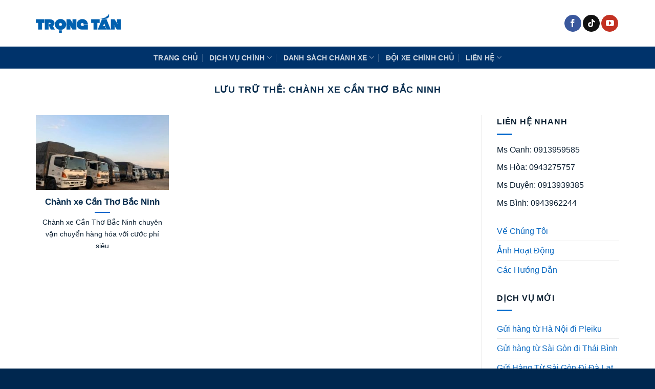

--- FILE ---
content_type: text/html; charset=UTF-8
request_url: https://trongtanvn.vn/tag/chanh-xe-can-tho-bac-ninh/
body_size: 17032
content:
<!DOCTYPE html><html lang="vi" prefix="og: https://ogp.me/ns#" class="loading-site no-js"><head><script data-no-optimize="1">var litespeed_docref=sessionStorage.getItem("litespeed_docref");litespeed_docref&&(Object.defineProperty(document,"referrer",{get:function(){return litespeed_docref}}),sessionStorage.removeItem("litespeed_docref"));</script> <meta charset="UTF-8" /><link rel="profile" href="http://gmpg.org/xfn/11" /><link rel="pingback" href="https://trongtanvn.vn/xmlrpc.php" /> <script type="litespeed/javascript">(function(html){html.className=html.className.replace(/\bno-js\b/,'js')})(document.documentElement)</script> <meta name="viewport" content="width=device-width, initial-scale=1" /><title>Chành xe Cần Thơ Bắc Ninh &#8211; Xe Tải Trọng Tấn</title><meta name="robots" content="follow, noindex"/><meta property="og:locale" content="vi_VN" /><meta property="og:type" content="article" /><meta property="og:url" content="https://trongtanvn.vn/tag/chanh-xe-can-tho-bac-ninh/" /><meta property="og:site_name" content="Xe TRỌNG TẤN" /><meta property="article:publisher" content="https://www.facebook.com/vantaitrongtan/" /><meta name="twitter:card" content="summary_large_image" /><meta name="twitter:site" content="@Vntitrngtn1" /><meta name="twitter:label1" content="Bài viết" /><meta name="twitter:data1" content="1" /> <script type="application/ld+json" class="rank-math-schema-pro">{"@context":"https://schema.org","@graph":[{"@type":"Person","@id":"https://trongtanvn.vn/#person","name":"V\u1eadn T\u1ea3i Tr\u1ecdng T\u1ea5n","sameAs":["https://www.facebook.com/vantaitrongtan/","https://twitter.com/Vntitrngtn1"],"image":{"@type":"ImageObject","@id":"https://trongtanvn.vn/#logo","url":"https://trongtanvn.vn/wp-content/uploads/2020/10/cropped-Logo-site.png","contentUrl":"https://trongtanvn.vn/wp-content/uploads/2020/10/cropped-Logo-site.png","caption":"Xe TR\u1eccNG T\u1ea4N","inLanguage":"vi","width":"512","height":"512"}},{"@type":"WebSite","@id":"https://trongtanvn.vn/#website","url":"https://trongtanvn.vn","name":"Xe TR\u1eccNG T\u1ea4N","alternateName":"Xe TR\u1eccNG T\u1ea4N","publisher":{"@id":"https://trongtanvn.vn/#person"},"inLanguage":"vi"},{"@type":"BreadcrumbList","@id":"https://trongtanvn.vn/tag/chanh-xe-can-tho-bac-ninh/#breadcrumb","itemListElement":[{"@type":"ListItem","position":"1","item":{"@id":"https://trongtanvn.vn","name":"Home"}},{"@type":"ListItem","position":"2","item":{"@id":"https://trongtanvn.vn/tag/chanh-xe-can-tho-bac-ninh/","name":"Ch\u00e0nh xe C\u1ea7n Th\u01a1 B\u1eafc Ninh"}}]},{"@type":"CollectionPage","@id":"https://trongtanvn.vn/tag/chanh-xe-can-tho-bac-ninh/#webpage","url":"https://trongtanvn.vn/tag/chanh-xe-can-tho-bac-ninh/","isPartOf":{"@id":"https://trongtanvn.vn/#website"},"inLanguage":"vi","breadcrumb":{"@id":"https://trongtanvn.vn/tag/chanh-xe-can-tho-bac-ninh/#breadcrumb"}}]}</script> <link rel='prefetch' href='https://trongtanvn.vn/wp-content/themes/flatsome/assets/js/flatsome.js?ver=e1ad26bd5672989785e1' /><link rel='prefetch' href='https://trongtanvn.vn/wp-content/themes/flatsome/assets/js/chunk.slider.js?ver=3.19.11' /><link rel='prefetch' href='https://trongtanvn.vn/wp-content/themes/flatsome/assets/js/chunk.popups.js?ver=3.19.11' /><link rel='prefetch' href='https://trongtanvn.vn/wp-content/themes/flatsome/assets/js/chunk.tooltips.js?ver=3.19.11' /><link rel="alternate" type="application/rss+xml" title="Dòng thông tin Xe Tải Trọng Tấn &raquo;" href="https://trongtanvn.vn/feed/" /><link rel="alternate" type="application/rss+xml" title="Xe Tải Trọng Tấn &raquo; Dòng bình luận" href="https://trongtanvn.vn/comments/feed/" /><link rel="alternate" type="application/rss+xml" title="Dòng thông tin cho Thẻ Xe Tải Trọng Tấn &raquo; Chành xe Cần Thơ Bắc Ninh" href="https://trongtanvn.vn/tag/chanh-xe-can-tho-bac-ninh/feed/" /><style id='wp-img-auto-sizes-contain-inline-css' type='text/css'>img:is([sizes=auto i],[sizes^="auto," i]){contain-intrinsic-size:3000px 1500px}
/*# sourceURL=wp-img-auto-sizes-contain-inline-css */</style><link data-optimized="2" rel="stylesheet" href="https://trongtanvn.vn/wp-content/litespeed/css/92e4cbeb7530c30e02e2c6ad88140693.css?ver=3bb42" /><style id='wp-block-library-inline-css' type='text/css'>:root{--wp-block-synced-color:#7a00df;--wp-block-synced-color--rgb:122,0,223;--wp-bound-block-color:var(--wp-block-synced-color);--wp-editor-canvas-background:#ddd;--wp-admin-theme-color:#007cba;--wp-admin-theme-color--rgb:0,124,186;--wp-admin-theme-color-darker-10:#006ba1;--wp-admin-theme-color-darker-10--rgb:0,107,160.5;--wp-admin-theme-color-darker-20:#005a87;--wp-admin-theme-color-darker-20--rgb:0,90,135;--wp-admin-border-width-focus:2px}@media (min-resolution:192dpi){:root{--wp-admin-border-width-focus:1.5px}}.wp-element-button{cursor:pointer}:root .has-very-light-gray-background-color{background-color:#eee}:root .has-very-dark-gray-background-color{background-color:#313131}:root .has-very-light-gray-color{color:#eee}:root .has-very-dark-gray-color{color:#313131}:root .has-vivid-green-cyan-to-vivid-cyan-blue-gradient-background{background:linear-gradient(135deg,#00d084,#0693e3)}:root .has-purple-crush-gradient-background{background:linear-gradient(135deg,#34e2e4,#4721fb 50%,#ab1dfe)}:root .has-hazy-dawn-gradient-background{background:linear-gradient(135deg,#faaca8,#dad0ec)}:root .has-subdued-olive-gradient-background{background:linear-gradient(135deg,#fafae1,#67a671)}:root .has-atomic-cream-gradient-background{background:linear-gradient(135deg,#fdd79a,#004a59)}:root .has-nightshade-gradient-background{background:linear-gradient(135deg,#330968,#31cdcf)}:root .has-midnight-gradient-background{background:linear-gradient(135deg,#020381,#2874fc)}:root{--wp--preset--font-size--normal:16px;--wp--preset--font-size--huge:42px}.has-regular-font-size{font-size:1em}.has-larger-font-size{font-size:2.625em}.has-normal-font-size{font-size:var(--wp--preset--font-size--normal)}.has-huge-font-size{font-size:var(--wp--preset--font-size--huge)}.has-text-align-center{text-align:center}.has-text-align-left{text-align:left}.has-text-align-right{text-align:right}.has-fit-text{white-space:nowrap!important}#end-resizable-editor-section{display:none}.aligncenter{clear:both}.items-justified-left{justify-content:flex-start}.items-justified-center{justify-content:center}.items-justified-right{justify-content:flex-end}.items-justified-space-between{justify-content:space-between}.screen-reader-text{border:0;clip-path:inset(50%);height:1px;margin:-1px;overflow:hidden;padding:0;position:absolute;width:1px;word-wrap:normal!important}.screen-reader-text:focus{background-color:#ddd;clip-path:none;color:#444;display:block;font-size:1em;height:auto;left:5px;line-height:normal;padding:15px 23px 14px;text-decoration:none;top:5px;width:auto;z-index:100000}html :where(.has-border-color){border-style:solid}html :where([style*=border-top-color]){border-top-style:solid}html :where([style*=border-right-color]){border-right-style:solid}html :where([style*=border-bottom-color]){border-bottom-style:solid}html :where([style*=border-left-color]){border-left-style:solid}html :where([style*=border-width]){border-style:solid}html :where([style*=border-top-width]){border-top-style:solid}html :where([style*=border-right-width]){border-right-style:solid}html :where([style*=border-bottom-width]){border-bottom-style:solid}html :where([style*=border-left-width]){border-left-style:solid}html :where(img[class*=wp-image-]){height:auto;max-width:100%}:where(figure){margin:0 0 1em}html :where(.is-position-sticky){--wp-admin--admin-bar--position-offset:var(--wp-admin--admin-bar--height,0px)}@media screen and (max-width:600px){html :where(.is-position-sticky){--wp-admin--admin-bar--position-offset:0px}}

/*# sourceURL=wp-block-library-inline-css */</style><style id='wp-block-heading-inline-css' type='text/css'>h1:where(.wp-block-heading).has-background,h2:where(.wp-block-heading).has-background,h3:where(.wp-block-heading).has-background,h4:where(.wp-block-heading).has-background,h5:where(.wp-block-heading).has-background,h6:where(.wp-block-heading).has-background{padding:1.25em 2.375em}h1.has-text-align-left[style*=writing-mode]:where([style*=vertical-lr]),h1.has-text-align-right[style*=writing-mode]:where([style*=vertical-rl]),h2.has-text-align-left[style*=writing-mode]:where([style*=vertical-lr]),h2.has-text-align-right[style*=writing-mode]:where([style*=vertical-rl]),h3.has-text-align-left[style*=writing-mode]:where([style*=vertical-lr]),h3.has-text-align-right[style*=writing-mode]:where([style*=vertical-rl]),h4.has-text-align-left[style*=writing-mode]:where([style*=vertical-lr]),h4.has-text-align-right[style*=writing-mode]:where([style*=vertical-rl]),h5.has-text-align-left[style*=writing-mode]:where([style*=vertical-lr]),h5.has-text-align-right[style*=writing-mode]:where([style*=vertical-rl]),h6.has-text-align-left[style*=writing-mode]:where([style*=vertical-lr]),h6.has-text-align-right[style*=writing-mode]:where([style*=vertical-rl]){rotate:180deg}
/*# sourceURL=https://trongtanvn.vn/wp-includes/blocks/heading/style.min.css */</style><style id='wp-block-list-inline-css' type='text/css'>ol,ul{box-sizing:border-box}:root :where(.wp-block-list.has-background){padding:1.25em 2.375em}
/*# sourceURL=https://trongtanvn.vn/wp-includes/blocks/list/style.min.css */</style><style id='wp-block-paragraph-inline-css' type='text/css'>.is-small-text{font-size:.875em}.is-regular-text{font-size:1em}.is-large-text{font-size:2.25em}.is-larger-text{font-size:3em}.has-drop-cap:not(:focus):first-letter{float:left;font-size:8.4em;font-style:normal;font-weight:100;line-height:.68;margin:.05em .1em 0 0;text-transform:uppercase}body.rtl .has-drop-cap:not(:focus):first-letter{float:none;margin-left:.1em}p.has-drop-cap.has-background{overflow:hidden}:root :where(p.has-background){padding:1.25em 2.375em}:where(p.has-text-color:not(.has-link-color)) a{color:inherit}p.has-text-align-left[style*="writing-mode:vertical-lr"],p.has-text-align-right[style*="writing-mode:vertical-rl"]{rotate:180deg}
/*# sourceURL=https://trongtanvn.vn/wp-includes/blocks/paragraph/style.min.css */</style><style id='wp-block-table-inline-css' type='text/css'>.wp-block-table{overflow-x:auto}.wp-block-table table{border-collapse:collapse;width:100%}.wp-block-table thead{border-bottom:3px solid}.wp-block-table tfoot{border-top:3px solid}.wp-block-table td,.wp-block-table th{border:1px solid;padding:.5em}.wp-block-table .has-fixed-layout{table-layout:fixed;width:100%}.wp-block-table .has-fixed-layout td,.wp-block-table .has-fixed-layout th{word-break:break-word}.wp-block-table.aligncenter,.wp-block-table.alignleft,.wp-block-table.alignright{display:table;width:auto}.wp-block-table.aligncenter td,.wp-block-table.aligncenter th,.wp-block-table.alignleft td,.wp-block-table.alignleft th,.wp-block-table.alignright td,.wp-block-table.alignright th{word-break:break-word}.wp-block-table .has-subtle-light-gray-background-color{background-color:#f3f4f5}.wp-block-table .has-subtle-pale-green-background-color{background-color:#e9fbe5}.wp-block-table .has-subtle-pale-blue-background-color{background-color:#e7f5fe}.wp-block-table .has-subtle-pale-pink-background-color{background-color:#fcf0ef}.wp-block-table.is-style-stripes{background-color:initial;border-collapse:inherit;border-spacing:0}.wp-block-table.is-style-stripes tbody tr:nth-child(odd){background-color:#f0f0f0}.wp-block-table.is-style-stripes.has-subtle-light-gray-background-color tbody tr:nth-child(odd){background-color:#f3f4f5}.wp-block-table.is-style-stripes.has-subtle-pale-green-background-color tbody tr:nth-child(odd){background-color:#e9fbe5}.wp-block-table.is-style-stripes.has-subtle-pale-blue-background-color tbody tr:nth-child(odd){background-color:#e7f5fe}.wp-block-table.is-style-stripes.has-subtle-pale-pink-background-color tbody tr:nth-child(odd){background-color:#fcf0ef}.wp-block-table.is-style-stripes td,.wp-block-table.is-style-stripes th{border-color:#0000}.wp-block-table.is-style-stripes{border-bottom:1px solid #f0f0f0}.wp-block-table .has-border-color td,.wp-block-table .has-border-color th,.wp-block-table .has-border-color tr,.wp-block-table .has-border-color>*{border-color:inherit}.wp-block-table table[style*=border-top-color] tr:first-child,.wp-block-table table[style*=border-top-color] tr:first-child td,.wp-block-table table[style*=border-top-color] tr:first-child th,.wp-block-table table[style*=border-top-color]>*,.wp-block-table table[style*=border-top-color]>* td,.wp-block-table table[style*=border-top-color]>* th{border-top-color:inherit}.wp-block-table table[style*=border-top-color] tr:not(:first-child){border-top-color:initial}.wp-block-table table[style*=border-right-color] td:last-child,.wp-block-table table[style*=border-right-color] th,.wp-block-table table[style*=border-right-color] tr,.wp-block-table table[style*=border-right-color]>*{border-right-color:inherit}.wp-block-table table[style*=border-bottom-color] tr:last-child,.wp-block-table table[style*=border-bottom-color] tr:last-child td,.wp-block-table table[style*=border-bottom-color] tr:last-child th,.wp-block-table table[style*=border-bottom-color]>*,.wp-block-table table[style*=border-bottom-color]>* td,.wp-block-table table[style*=border-bottom-color]>* th{border-bottom-color:inherit}.wp-block-table table[style*=border-bottom-color] tr:not(:last-child){border-bottom-color:initial}.wp-block-table table[style*=border-left-color] td:first-child,.wp-block-table table[style*=border-left-color] th,.wp-block-table table[style*=border-left-color] tr,.wp-block-table table[style*=border-left-color]>*{border-left-color:inherit}.wp-block-table table[style*=border-style] td,.wp-block-table table[style*=border-style] th,.wp-block-table table[style*=border-style] tr,.wp-block-table table[style*=border-style]>*{border-style:inherit}.wp-block-table table[style*=border-width] td,.wp-block-table table[style*=border-width] th,.wp-block-table table[style*=border-width] tr,.wp-block-table table[style*=border-width]>*{border-style:inherit;border-width:inherit}
/*# sourceURL=https://trongtanvn.vn/wp-includes/blocks/table/style.min.css */</style><style id='global-styles-inline-css' type='text/css'>:root{--wp--preset--aspect-ratio--square: 1;--wp--preset--aspect-ratio--4-3: 4/3;--wp--preset--aspect-ratio--3-4: 3/4;--wp--preset--aspect-ratio--3-2: 3/2;--wp--preset--aspect-ratio--2-3: 2/3;--wp--preset--aspect-ratio--16-9: 16/9;--wp--preset--aspect-ratio--9-16: 9/16;--wp--preset--color--black: #000000;--wp--preset--color--cyan-bluish-gray: #abb8c3;--wp--preset--color--white: #ffffff;--wp--preset--color--pale-pink: #f78da7;--wp--preset--color--vivid-red: #cf2e2e;--wp--preset--color--luminous-vivid-orange: #ff6900;--wp--preset--color--luminous-vivid-amber: #fcb900;--wp--preset--color--light-green-cyan: #7bdcb5;--wp--preset--color--vivid-green-cyan: #00d084;--wp--preset--color--pale-cyan-blue: #8ed1fc;--wp--preset--color--vivid-cyan-blue: #0693e3;--wp--preset--color--vivid-purple: #9b51e0;--wp--preset--color--primary: #446084;--wp--preset--color--secondary: #d26e4b;--wp--preset--color--success: #7a9c59;--wp--preset--color--alert: #b20000;--wp--preset--gradient--vivid-cyan-blue-to-vivid-purple: linear-gradient(135deg,rgb(6,147,227) 0%,rgb(155,81,224) 100%);--wp--preset--gradient--light-green-cyan-to-vivid-green-cyan: linear-gradient(135deg,rgb(122,220,180) 0%,rgb(0,208,130) 100%);--wp--preset--gradient--luminous-vivid-amber-to-luminous-vivid-orange: linear-gradient(135deg,rgb(252,185,0) 0%,rgb(255,105,0) 100%);--wp--preset--gradient--luminous-vivid-orange-to-vivid-red: linear-gradient(135deg,rgb(255,105,0) 0%,rgb(207,46,46) 100%);--wp--preset--gradient--very-light-gray-to-cyan-bluish-gray: linear-gradient(135deg,rgb(238,238,238) 0%,rgb(169,184,195) 100%);--wp--preset--gradient--cool-to-warm-spectrum: linear-gradient(135deg,rgb(74,234,220) 0%,rgb(151,120,209) 20%,rgb(207,42,186) 40%,rgb(238,44,130) 60%,rgb(251,105,98) 80%,rgb(254,248,76) 100%);--wp--preset--gradient--blush-light-purple: linear-gradient(135deg,rgb(255,206,236) 0%,rgb(152,150,240) 100%);--wp--preset--gradient--blush-bordeaux: linear-gradient(135deg,rgb(254,205,165) 0%,rgb(254,45,45) 50%,rgb(107,0,62) 100%);--wp--preset--gradient--luminous-dusk: linear-gradient(135deg,rgb(255,203,112) 0%,rgb(199,81,192) 50%,rgb(65,88,208) 100%);--wp--preset--gradient--pale-ocean: linear-gradient(135deg,rgb(255,245,203) 0%,rgb(182,227,212) 50%,rgb(51,167,181) 100%);--wp--preset--gradient--electric-grass: linear-gradient(135deg,rgb(202,248,128) 0%,rgb(113,206,126) 100%);--wp--preset--gradient--midnight: linear-gradient(135deg,rgb(2,3,129) 0%,rgb(40,116,252) 100%);--wp--preset--font-size--small: 13px;--wp--preset--font-size--medium: 20px;--wp--preset--font-size--large: 36px;--wp--preset--font-size--x-large: 42px;--wp--preset--spacing--20: 0.44rem;--wp--preset--spacing--30: 0.67rem;--wp--preset--spacing--40: 1rem;--wp--preset--spacing--50: 1.5rem;--wp--preset--spacing--60: 2.25rem;--wp--preset--spacing--70: 3.38rem;--wp--preset--spacing--80: 5.06rem;--wp--preset--shadow--natural: 6px 6px 9px rgba(0, 0, 0, 0.2);--wp--preset--shadow--deep: 12px 12px 50px rgba(0, 0, 0, 0.4);--wp--preset--shadow--sharp: 6px 6px 0px rgba(0, 0, 0, 0.2);--wp--preset--shadow--outlined: 6px 6px 0px -3px rgb(255, 255, 255), 6px 6px rgb(0, 0, 0);--wp--preset--shadow--crisp: 6px 6px 0px rgb(0, 0, 0);}:where(body) { margin: 0; }.wp-site-blocks > .alignleft { float: left; margin-right: 2em; }.wp-site-blocks > .alignright { float: right; margin-left: 2em; }.wp-site-blocks > .aligncenter { justify-content: center; margin-left: auto; margin-right: auto; }:where(.is-layout-flex){gap: 0.5em;}:where(.is-layout-grid){gap: 0.5em;}.is-layout-flow > .alignleft{float: left;margin-inline-start: 0;margin-inline-end: 2em;}.is-layout-flow > .alignright{float: right;margin-inline-start: 2em;margin-inline-end: 0;}.is-layout-flow > .aligncenter{margin-left: auto !important;margin-right: auto !important;}.is-layout-constrained > .alignleft{float: left;margin-inline-start: 0;margin-inline-end: 2em;}.is-layout-constrained > .alignright{float: right;margin-inline-start: 2em;margin-inline-end: 0;}.is-layout-constrained > .aligncenter{margin-left: auto !important;margin-right: auto !important;}.is-layout-constrained > :where(:not(.alignleft):not(.alignright):not(.alignfull)){margin-left: auto !important;margin-right: auto !important;}body .is-layout-flex{display: flex;}.is-layout-flex{flex-wrap: wrap;align-items: center;}.is-layout-flex > :is(*, div){margin: 0;}body .is-layout-grid{display: grid;}.is-layout-grid > :is(*, div){margin: 0;}body{padding-top: 0px;padding-right: 0px;padding-bottom: 0px;padding-left: 0px;}a:where(:not(.wp-element-button)){text-decoration: none;}:root :where(.wp-element-button, .wp-block-button__link){background-color: #32373c;border-width: 0;color: #fff;font-family: inherit;font-size: inherit;font-style: inherit;font-weight: inherit;letter-spacing: inherit;line-height: inherit;padding-top: calc(0.667em + 2px);padding-right: calc(1.333em + 2px);padding-bottom: calc(0.667em + 2px);padding-left: calc(1.333em + 2px);text-decoration: none;text-transform: inherit;}.has-black-color{color: var(--wp--preset--color--black) !important;}.has-cyan-bluish-gray-color{color: var(--wp--preset--color--cyan-bluish-gray) !important;}.has-white-color{color: var(--wp--preset--color--white) !important;}.has-pale-pink-color{color: var(--wp--preset--color--pale-pink) !important;}.has-vivid-red-color{color: var(--wp--preset--color--vivid-red) !important;}.has-luminous-vivid-orange-color{color: var(--wp--preset--color--luminous-vivid-orange) !important;}.has-luminous-vivid-amber-color{color: var(--wp--preset--color--luminous-vivid-amber) !important;}.has-light-green-cyan-color{color: var(--wp--preset--color--light-green-cyan) !important;}.has-vivid-green-cyan-color{color: var(--wp--preset--color--vivid-green-cyan) !important;}.has-pale-cyan-blue-color{color: var(--wp--preset--color--pale-cyan-blue) !important;}.has-vivid-cyan-blue-color{color: var(--wp--preset--color--vivid-cyan-blue) !important;}.has-vivid-purple-color{color: var(--wp--preset--color--vivid-purple) !important;}.has-primary-color{color: var(--wp--preset--color--primary) !important;}.has-secondary-color{color: var(--wp--preset--color--secondary) !important;}.has-success-color{color: var(--wp--preset--color--success) !important;}.has-alert-color{color: var(--wp--preset--color--alert) !important;}.has-black-background-color{background-color: var(--wp--preset--color--black) !important;}.has-cyan-bluish-gray-background-color{background-color: var(--wp--preset--color--cyan-bluish-gray) !important;}.has-white-background-color{background-color: var(--wp--preset--color--white) !important;}.has-pale-pink-background-color{background-color: var(--wp--preset--color--pale-pink) !important;}.has-vivid-red-background-color{background-color: var(--wp--preset--color--vivid-red) !important;}.has-luminous-vivid-orange-background-color{background-color: var(--wp--preset--color--luminous-vivid-orange) !important;}.has-luminous-vivid-amber-background-color{background-color: var(--wp--preset--color--luminous-vivid-amber) !important;}.has-light-green-cyan-background-color{background-color: var(--wp--preset--color--light-green-cyan) !important;}.has-vivid-green-cyan-background-color{background-color: var(--wp--preset--color--vivid-green-cyan) !important;}.has-pale-cyan-blue-background-color{background-color: var(--wp--preset--color--pale-cyan-blue) !important;}.has-vivid-cyan-blue-background-color{background-color: var(--wp--preset--color--vivid-cyan-blue) !important;}.has-vivid-purple-background-color{background-color: var(--wp--preset--color--vivid-purple) !important;}.has-primary-background-color{background-color: var(--wp--preset--color--primary) !important;}.has-secondary-background-color{background-color: var(--wp--preset--color--secondary) !important;}.has-success-background-color{background-color: var(--wp--preset--color--success) !important;}.has-alert-background-color{background-color: var(--wp--preset--color--alert) !important;}.has-black-border-color{border-color: var(--wp--preset--color--black) !important;}.has-cyan-bluish-gray-border-color{border-color: var(--wp--preset--color--cyan-bluish-gray) !important;}.has-white-border-color{border-color: var(--wp--preset--color--white) !important;}.has-pale-pink-border-color{border-color: var(--wp--preset--color--pale-pink) !important;}.has-vivid-red-border-color{border-color: var(--wp--preset--color--vivid-red) !important;}.has-luminous-vivid-orange-border-color{border-color: var(--wp--preset--color--luminous-vivid-orange) !important;}.has-luminous-vivid-amber-border-color{border-color: var(--wp--preset--color--luminous-vivid-amber) !important;}.has-light-green-cyan-border-color{border-color: var(--wp--preset--color--light-green-cyan) !important;}.has-vivid-green-cyan-border-color{border-color: var(--wp--preset--color--vivid-green-cyan) !important;}.has-pale-cyan-blue-border-color{border-color: var(--wp--preset--color--pale-cyan-blue) !important;}.has-vivid-cyan-blue-border-color{border-color: var(--wp--preset--color--vivid-cyan-blue) !important;}.has-vivid-purple-border-color{border-color: var(--wp--preset--color--vivid-purple) !important;}.has-primary-border-color{border-color: var(--wp--preset--color--primary) !important;}.has-secondary-border-color{border-color: var(--wp--preset--color--secondary) !important;}.has-success-border-color{border-color: var(--wp--preset--color--success) !important;}.has-alert-border-color{border-color: var(--wp--preset--color--alert) !important;}.has-vivid-cyan-blue-to-vivid-purple-gradient-background{background: var(--wp--preset--gradient--vivid-cyan-blue-to-vivid-purple) !important;}.has-light-green-cyan-to-vivid-green-cyan-gradient-background{background: var(--wp--preset--gradient--light-green-cyan-to-vivid-green-cyan) !important;}.has-luminous-vivid-amber-to-luminous-vivid-orange-gradient-background{background: var(--wp--preset--gradient--luminous-vivid-amber-to-luminous-vivid-orange) !important;}.has-luminous-vivid-orange-to-vivid-red-gradient-background{background: var(--wp--preset--gradient--luminous-vivid-orange-to-vivid-red) !important;}.has-very-light-gray-to-cyan-bluish-gray-gradient-background{background: var(--wp--preset--gradient--very-light-gray-to-cyan-bluish-gray) !important;}.has-cool-to-warm-spectrum-gradient-background{background: var(--wp--preset--gradient--cool-to-warm-spectrum) !important;}.has-blush-light-purple-gradient-background{background: var(--wp--preset--gradient--blush-light-purple) !important;}.has-blush-bordeaux-gradient-background{background: var(--wp--preset--gradient--blush-bordeaux) !important;}.has-luminous-dusk-gradient-background{background: var(--wp--preset--gradient--luminous-dusk) !important;}.has-pale-ocean-gradient-background{background: var(--wp--preset--gradient--pale-ocean) !important;}.has-electric-grass-gradient-background{background: var(--wp--preset--gradient--electric-grass) !important;}.has-midnight-gradient-background{background: var(--wp--preset--gradient--midnight) !important;}.has-small-font-size{font-size: var(--wp--preset--font-size--small) !important;}.has-medium-font-size{font-size: var(--wp--preset--font-size--medium) !important;}.has-large-font-size{font-size: var(--wp--preset--font-size--large) !important;}.has-x-large-font-size{font-size: var(--wp--preset--font-size--x-large) !important;}
/*# sourceURL=global-styles-inline-css */</style><style id='flatsome-main-inline-css' type='text/css'>@font-face {
				font-family: "fl-icons";
				font-display: block;
				src: url(https://trongtanvn.vn/wp-content/themes/flatsome/assets/css/icons/fl-icons.eot?v=3.19.11);
				src:
					url(https://trongtanvn.vn/wp-content/themes/flatsome/assets/css/icons/fl-icons.eot#iefix?v=3.19.11) format("embedded-opentype"),
					url(https://trongtanvn.vn/wp-content/themes/flatsome/assets/css/icons/fl-icons.woff2?v=3.19.11) format("woff2"),
					url(https://trongtanvn.vn/wp-content/themes/flatsome/assets/css/icons/fl-icons.ttf?v=3.19.11) format("truetype"),
					url(https://trongtanvn.vn/wp-content/themes/flatsome/assets/css/icons/fl-icons.woff?v=3.19.11) format("woff"),
					url(https://trongtanvn.vn/wp-content/themes/flatsome/assets/css/icons/fl-icons.svg?v=3.19.11#fl-icons) format("svg");
			}
/*# sourceURL=flatsome-main-inline-css */</style> <script type="litespeed/javascript">window._nslDOMReady=(function(){const executedCallbacks=new Set();return function(callback){if(executedCallbacks.has(callback))return;const wrappedCallback=function(){if(executedCallbacks.has(callback))return;executedCallbacks.add(callback);callback()};if(document.readyState==="complete"||document.readyState==="interactive"){wrappedCallback()}else{document.addEventListener("DOMContentLiteSpeedLoaded",wrappedCallback)}}})()</script><script type="litespeed/javascript" data-src="https://trongtanvn.vn/wp-includes/js/jquery/jquery.min.js" id="jquery-core-js"></script> <link rel="https://api.w.org/" href="https://trongtanvn.vn/wp-json/" /><link rel="alternate" title="JSON" type="application/json" href="https://trongtanvn.vn/wp-json/wp/v2/tags/2478" /><link rel="EditURI" type="application/rsd+xml" title="RSD" href="https://trongtanvn.vn/xmlrpc.php?rsd" /><meta name="generator" content="WordPress 6.9" /><link rel="icon" href="https://trongtanvn.vn/wp-content/uploads/2020/10/cropped-cropped-Logo-site-32x32.png" sizes="32x32" /><link rel="icon" href="https://trongtanvn.vn/wp-content/uploads/2020/10/cropped-cropped-Logo-site-192x192.png" sizes="192x192" /><link rel="apple-touch-icon" href="https://trongtanvn.vn/wp-content/uploads/2020/10/cropped-cropped-Logo-site-180x180.png" /><meta name="msapplication-TileImage" content="https://trongtanvn.vn/wp-content/uploads/2020/10/cropped-cropped-Logo-site-270x270.png" /><style id="custom-css" type="text/css">:root {--primary-color: #446084;--fs-color-primary: #446084;--fs-color-secondary: #d26e4b;--fs-color-success: #7a9c59;--fs-color-alert: #b20000;--fs-experimental-link-color: #0566c0;--fs-experimental-link-color-hover: #49a6f7;}.tooltipster-base {--tooltip-color: #fff;--tooltip-bg-color: #000;}.off-canvas-right .mfp-content, .off-canvas-left .mfp-content {--drawer-width: 300px;}.container-width, .full-width .ubermenu-nav, .container, .row{max-width: 1170px}.row.row-collapse{max-width: 1140px}.row.row-small{max-width: 1162.5px}.row.row-large{max-width: 1200px}.header-main{height: 91px}#logo img{max-height: 91px}#logo{width:166px;}.header-bottom{min-height: 43px}.header-top{min-height: 30px}.transparent .header-main{height: 30px}.transparent #logo img{max-height: 30px}.has-transparent + .page-title:first-of-type,.has-transparent + #main > .page-title,.has-transparent + #main > div > .page-title,.has-transparent + #main .page-header-wrapper:first-of-type .page-title{padding-top: 80px;}.header.show-on-scroll,.stuck .header-main{height:70px!important}.stuck #logo img{max-height: 70px!important}.header-bg-color {background-color: rgba(255,255,255,0.9)}.header-bottom {background-color: #00336b}.stuck .header-main .nav > li > a{line-height: 50px }.header-bottom-nav > li > a{line-height: 16px }@media (max-width: 549px) {.header-main{height: 70px}#logo img{max-height: 70px}}.nav-dropdown-has-arrow.nav-dropdown-has-border li.has-dropdown:before{border-bottom-color: #81d742;}.nav .nav-dropdown{border-color: #81d742 }.nav-dropdown{font-size:100%}body{color: #0b1f31}h1,h2,h3,h4,h5,h6,.heading-font{color: #082d4e;}body{font-size: 100%;}body{font-family: inherit;}.nav > li > a {font-family: inherit;}.mobile-sidebar-levels-2 .nav > li > ul > li > a {font-family: inherit;}h1,h2,h3,h4,h5,h6,.heading-font, .off-canvas-center .nav-sidebar.nav-vertical > li > a{font-family: -apple-system, BlinkMacSystemFont, "Segoe UI", Roboto, Oxygen-Sans, Ubuntu, Cantarell, "Helvetica Neue", sans-serif;}h1,h2,h3,h4,h5,h6,.heading-font,.banner h1,.banner h2 {font-weight: 700;font-style: normal;}.alt-font{font-family: "Dancing Script", sans-serif;}.alt-font {font-weight: 400!important;font-style: normal!important;}.is-divider{background-color: #0069cc;}.footer-2{background-color: #003f7a}.absolute-footer, html{background-color: #00274f}.nav-vertical-fly-out > li + li {border-top-width: 1px; border-top-style: solid;}.label-new.menu-item > a:after{content:"Mới";}.label-hot.menu-item > a:after{content:"Nổi bật";}.label-sale.menu-item > a:after{content:"Giảm giá";}.label-popular.menu-item > a:after{content:"Phổ biến";}</style><style id="kirki-inline-styles">/* vietnamese */
@font-face {
  font-family: 'Dancing Script';
  font-style: normal;
  font-weight: 400;
  font-display: swap;
  src: url(https://trongtanvn.vn/wp-content/fonts/dancing-script/If2cXTr6YS-zF4S-kcSWSVi_sxjsohD9F50Ruu7BMSo3Rep8ltA.woff2) format('woff2');
  unicode-range: U+0102-0103, U+0110-0111, U+0128-0129, U+0168-0169, U+01A0-01A1, U+01AF-01B0, U+0300-0301, U+0303-0304, U+0308-0309, U+0323, U+0329, U+1EA0-1EF9, U+20AB;
}
/* latin-ext */
@font-face {
  font-family: 'Dancing Script';
  font-style: normal;
  font-weight: 400;
  font-display: swap;
  src: url(https://trongtanvn.vn/wp-content/fonts/dancing-script/If2cXTr6YS-zF4S-kcSWSVi_sxjsohD9F50Ruu7BMSo3ROp8ltA.woff2) format('woff2');
  unicode-range: U+0100-02BA, U+02BD-02C5, U+02C7-02CC, U+02CE-02D7, U+02DD-02FF, U+0304, U+0308, U+0329, U+1D00-1DBF, U+1E00-1E9F, U+1EF2-1EFF, U+2020, U+20A0-20AB, U+20AD-20C0, U+2113, U+2C60-2C7F, U+A720-A7FF;
}
/* latin */
@font-face {
  font-family: 'Dancing Script';
  font-style: normal;
  font-weight: 400;
  font-display: swap;
  src: url(https://trongtanvn.vn/wp-content/fonts/dancing-script/If2cXTr6YS-zF4S-kcSWSVi_sxjsohD9F50Ruu7BMSo3Sup8.woff2) format('woff2');
  unicode-range: U+0000-00FF, U+0131, U+0152-0153, U+02BB-02BC, U+02C6, U+02DA, U+02DC, U+0304, U+0308, U+0329, U+2000-206F, U+20AC, U+2122, U+2191, U+2193, U+2212, U+2215, U+FEFF, U+FFFD;
}</style></head><body class="archive tag tag-chanh-xe-can-tho-bac-ninh tag-2478 wp-theme-flatsome wp-child-theme-flatsome-child lightbox nav-dropdown-has-arrow nav-dropdown-has-shadow nav-dropdown-has-border"><a class="skip-link screen-reader-text" href="#main">Bỏ qua nội dung</a><div id="wrapper"><header id="header" class="header has-sticky sticky-jump sticky-hide-on-scroll"><div class="header-wrapper"><div id="masthead" class="header-main "><div class="header-inner flex-row container logo-left medium-logo-center" role="navigation"><div id="logo" class="flex-col logo"><a href="https://trongtanvn.vn/" title="Xe Tải Trọng Tấn - Xe tải chở hàng" rel="home">
<img data-lazyloaded="1" src="[data-uri]" width="1020" height="226" data-src="https://trongtanvn.vn/wp-content/uploads/2020/07/LogoTTA-1024x227.png" class="header_logo header-logo" alt="Xe Tải Trọng Tấn"/><img data-lazyloaded="1" src="[data-uri]" width="1020" height="226" data-src="https://trongtanvn.vn/wp-content/uploads/2020/07/LogoTTA-1024x227.png" class="header-logo-dark" alt="Xe Tải Trọng Tấn"/></a></div><div class="flex-col show-for-medium flex-left"><ul class="mobile-nav nav nav-left "></ul></div><div class="flex-col hide-for-medium flex-left
flex-grow"><ul class="header-nav header-nav-main nav nav-left  nav-uppercase" ></ul></div><div class="flex-col hide-for-medium flex-right"><ul class="header-nav header-nav-main nav nav-right  nav-uppercase"><li class="html header-social-icons ml-0"><div class="social-icons follow-icons" ><a href="https://www.facebook.com/vttrongtan" target="_blank" data-label="Facebook" class="icon primary button circle facebook tooltip" title="Theo dõi trên Facebook" aria-label="Theo dõi trên Facebook" rel="noopener nofollow" ><i class="icon-facebook" ></i></a><a href="https://www.tiktok.com/@xetaitrongtan" target="_blank" data-label="TikTok" class="icon primary button circle tiktok tooltip" title="Theo dõi trên TikTok" aria-label="Theo dõi trên TikTok" rel="noopener nofollow" ><i class="icon-tiktok" ></i></a><a href="https://www.youtube.com/@Vantaitrongtan" data-label="YouTube" target="_blank" class="icon primary button circle youtube tooltip" title="Theo dõi trên YouTube" aria-label="Theo dõi trên YouTube" rel="noopener nofollow" ><i class="icon-youtube" ></i></a></div></li></ul></div><div class="flex-col show-for-medium flex-right"><ul class="mobile-nav nav nav-right "><li class="nav-icon has-icon">
<a href="#" data-open="#main-menu" data-pos="left" data-bg="main-menu-overlay" data-color="" class="is-small" aria-label="Menu" aria-controls="main-menu" aria-expanded="false"><i class="icon-menu" ></i>
</a></li></ul></div></div><div class="container"><div class="top-divider full-width"></div></div></div><div id="wide-nav" class="header-bottom wide-nav nav-dark flex-has-center hide-for-medium"><div class="flex-row container"><div class="flex-col hide-for-medium flex-center"><ul class="nav header-nav header-bottom-nav nav-center  nav-divided nav-size-medium nav-uppercase"><li id="menu-item-44208" class="menu-item menu-item-type-post_type menu-item-object-page menu-item-home menu-item-44208 menu-item-design-default"><a href="https://trongtanvn.vn/" class="nav-top-link">Trang Chủ</a></li><li id="menu-item-44182" class="menu-item menu-item-type-custom menu-item-object-custom menu-item-has-children menu-item-44182 menu-item-design-default has-dropdown"><a href="#" class="nav-top-link" aria-expanded="false" aria-haspopup="menu">Dịch Vụ Chính<i class="icon-angle-down" ></i></a><ul class="sub-menu nav-dropdown nav-dropdown-simple"><li id="menu-item-52547" class="menu-item menu-item-type-custom menu-item-object-custom menu-item-52547"><a href="https://trongtanvn.vn/chanh-xe-trong-tan/">Chành Xe đi 63 tỉnh</a></li><li id="menu-item-52540" class="menu-item menu-item-type-post_type menu-item-object-page menu-item-52540"><a href="https://trongtanvn.vn/van-chuyen-hang-ghep/">Vận Chuyển Hàng Ghép</a></li><li id="menu-item-52543" class="menu-item menu-item-type-post_type menu-item-object-page menu-item-52543"><a href="https://trongtanvn.vn/cho-thue-xe-tai/">Cho Thuê Xe Tải</a></li><li id="menu-item-52546" class="menu-item menu-item-type-custom menu-item-object-custom menu-item-52546"><a href="https://trongtanvn.vn/cong-ty-van-chuyen-bac-nam/">Vận tải Bắc Nam</a></li><li id="menu-item-52545" class="menu-item menu-item-type-custom menu-item-object-custom menu-item-52545"><a href="https://trongtanvn.vn/chuyen-cho-ha-noi-di-sai-gon/">Vận chuyển hàng Sài Gòn &#8211; Hà Nội</a></li><li id="menu-item-52542" class="menu-item menu-item-type-post_type menu-item-object-page menu-item-52542"><a href="https://trongtanvn.vn/chuyen-hang-co-gioi-va-du-an/">Vận Chuyển Hàng Dự Án</a></li></ul></li><li id="menu-item-52555" class="menu-item menu-item-type-taxonomy menu-item-object-category menu-item-has-children menu-item-52555 menu-item-design-default has-dropdown"><a href="https://trongtanvn.vn/chude/danh-sach-chanh-xe/" class="nav-top-link" aria-expanded="false" aria-haspopup="menu">Danh Sách CHÀNH XE<i class="icon-angle-down" ></i></a><ul class="sub-menu nav-dropdown nav-dropdown-simple"><li id="menu-item-52556" class="menu-item menu-item-type-custom menu-item-object-custom menu-item-52556"><a href="https://trongtanvn.vn/chanh-xe-ha-noi-di-sai-gon/">Chành Xe Hà Nội</a></li><li id="menu-item-52557" class="menu-item menu-item-type-custom menu-item-object-custom menu-item-52557"><a href="https://trongtanvn.vn/dich-vu-chanh-xe-can-tho/">Chành Xe Cần Thơ</a></li><li id="menu-item-52558" class="menu-item menu-item-type-custom menu-item-object-custom menu-item-52558"><a href="https://trongtanvn.vn/xe-rach-gia-di-sai-gon/">Chành xe Kiên Giang</a></li><li id="menu-item-52559" class="menu-item menu-item-type-custom menu-item-object-custom menu-item-52559"><a href="https://trongtanvn.vn/chanh-xe-sai-gon-bac-lieu/">Chành Xe Bạc Liêu</a></li><li id="menu-item-52560" class="menu-item menu-item-type-custom menu-item-object-custom menu-item-52560"><a href="https://trongtanvn.vn/chanh-xe-gui-hang-di-pleiku/">Chành xe Gia Lai</a></li></ul></li><li id="menu-item-52552" class="menu-item menu-item-type-custom menu-item-object-custom menu-item-52552 menu-item-design-default"><a href="https://trongtanvn.vn/hinh-anh-ben-bai-trong-tan/" class="nav-top-link">Đội Xe Chính Chủ</a></li><li id="menu-item-44250" class="menu-item menu-item-type-post_type menu-item-object-page menu-item-has-children menu-item-44250 menu-item-design-default has-dropdown"><a href="https://trongtanvn.vn/lien-he/" class="nav-top-link" aria-expanded="false" aria-haspopup="menu">Liên Hệ<i class="icon-angle-down" ></i></a><ul class="sub-menu nav-dropdown nav-dropdown-simple"><li id="menu-item-44252" class="menu-item menu-item-type-post_type menu-item-object-page menu-item-44252"><a href="https://trongtanvn.vn/lien-he/">Liên Hệ Chở Hàng</a></li><li id="menu-item-44251" class="menu-item menu-item-type-post_type menu-item-object-page menu-item-44251"><a href="https://trongtanvn.vn/tuyen-dung/">Liên Hệ Tuyển Dụng</a></li></ul></li></ul></div></div></div><div class="header-bg-container fill"><div class="header-bg-image fill"></div><div class="header-bg-color fill"></div></div></div></header><main id="main" class=""><div id="content" class="blog-wrapper blog-archive page-wrapper"><header class="archive-page-header"><div class="row"><div class="large-12 text-center col"><h1 class="page-title is-large uppercase">
Lưu trữ thẻ: <span>Chành xe Cần Thơ Bắc Ninh</span></h1></div></div></header><div class="row row-large row-divided "><div class="large-9 col"><div id="post-list"><div id="row-83410189" class="row large-columns-3 medium-columns- small-columns-1 row-masonry" data-packery-options='{"itemSelector": ".col", "gutter": 0, "presentageWidth" : true}'><div class="col post-item" ><div class="col-inner"><div class="box box-text-bottom box-blog-post has-hover"><div class="box-image" ><div class="image-cover" style="padding-top:56%;">
<a href="https://trongtanvn.vn/chanh-xe-can-tho-bac-ninh/" class="plain" aria-label="Chành xe Cần Thơ Bắc Ninh">
<img data-lazyloaded="1" src="[data-uri]" width="300" height="225" data-src="https://trongtanvn.vn/wp-content/uploads/2020/08/102405586_3214571548587256_7579615661001801728_n-1-300x225.jpg" class="attachment-medium size-medium wp-post-image" alt="Chành xe Sài Gòn Hà Tĩnh" decoding="async" loading="lazy" data-srcset="https://trongtanvn.vn/wp-content/uploads/2020/08/102405586_3214571548587256_7579615661001801728_n-1-300x225.jpg 300w, https://trongtanvn.vn/wp-content/uploads/2020/08/102405586_3214571548587256_7579615661001801728_n-1-510x383.jpg 510w, https://trongtanvn.vn/wp-content/uploads/2020/08/102405586_3214571548587256_7579615661001801728_n-1-768x576.jpg 768w, https://trongtanvn.vn/wp-content/uploads/2020/08/102405586_3214571548587256_7579615661001801728_n-1.jpg 960w" data-sizes="auto, (max-width: 300px) 100vw, 300px" />							</a></div></div><div class="box-text text-center" ><div class="box-text-inner blog-post-inner"><h5 class="post-title is-large ">
<a href="https://trongtanvn.vn/chanh-xe-can-tho-bac-ninh/" class="plain">Chành xe Cần Thơ Bắc Ninh</a></h5><div class="is-divider"></div><p class="from_the_blog_excerpt ">
Chành xe Cần Thơ Bắc Ninh chuyên vận chuyển hàng hóa với cước phí siêu</p></div></div></div></div></div></div></div></div><div class="post-sidebar large-3 col"><div id="secondary" class="widget-area " role="complementary"><aside id="text-3" class="widget widget_text"><span class="widget-title "><span>Liên Hệ Nhanh</span></span><div class="is-divider small"></div><div class="textwidget"><ul><li>Ms Oanh: 0913959585</li><li>Ms Hòa: 0943275757</li><li>Ms Duyên: 0913939385</li><li>Ms Bình: 0943962244</li></ul></div></aside><aside id="nav_menu-4" class="widget widget_nav_menu"><div class="menu-top-manu-container"><ul id="menu-top-manu" class="menu"><li id="menu-item-44261" class="menu-item menu-item-type-post_type menu-item-object-page menu-item-44261"><a href="https://trongtanvn.vn/gioi-thieu/">Về Chúng Tôi</a></li><li id="menu-item-44262" class="menu-item menu-item-type-post_type menu-item-object-page menu-item-44262"><a href="https://trongtanvn.vn/hinh-anh-ben-bai-trong-tan/">Ảnh Hoạt Động</a></li><li id="menu-item-44263" class="menu-item menu-item-type-post_type menu-item-object-page menu-item-44263"><a href="https://trongtanvn.vn/nhung-dieu-can-biet-khi-van-chuyen/">Các Hướng Dẫn</a></li></ul></div></aside><aside id="recent-posts-2" class="widget widget_recent_entries">
<span class="widget-title "><span>Dịch Vụ Mới</span></span><div class="is-divider small"></div><ul><li>
<a href="https://trongtanvn.vn/gui-hang-tu-ha-noi-di-pleiku/">Gửi hàng từ Hà Nội đi Pleiku</a></li><li>
<a href="https://trongtanvn.vn/gui-hang-tu-sai-gon-di-thai-binh/">Gửi hàng từ Sài Gòn đi Thái Bình</a></li><li>
<a href="https://trongtanvn.vn/gui-hang-tu-sai-gon-di-da-lat/">Gửi Hàng Từ Sài Gòn Đi Đà Lạt &#8211; 5 Chuyến/Ngày</a></li><li>
<a href="https://trongtanvn.vn/gui-hang-sai-gon-di-an-giang/">Gửi Hàng Sài Gòn đi An Giang</a></li><li>
<a href="https://trongtanvn.vn/gui-hang-tu-sai-gon-di-bac-ninh/">Gửi Hàng Từ Sài Gòn Đi Bắc Ninh</a></li></ul></aside></div></div></div></div></main><footer id="footer" class="footer-wrapper"><section class="section dark" id="section_940969311"><div class="section-bg fill" ></div><div class="section-content relative"><div class="row"  id="row-18706575"><div id="col-671705650" class="col medium-12 small-12 large-4"  ><div class="col-inner"  ><div class="img has-hover x md-x lg-x y md-y lg-y" id="image_1497004123"><div class="img-inner dark" >
<img data-lazyloaded="1" src="[data-uri]" width="900" height="300" data-src="https://trongtanvn.vn/wp-content/uploads/2023/04/Logo-Trong-tan-trang.png" class="attachment-large size-large" alt="" decoding="async" loading="lazy" data-srcset="https://trongtanvn.vn/wp-content/uploads/2023/04/Logo-Trong-tan-trang.png 900w, https://trongtanvn.vn/wp-content/uploads/2023/04/Logo-Trong-tan-trang-300x100.png 300w, https://trongtanvn.vn/wp-content/uploads/2023/04/Logo-Trong-tan-trang-768x256.png 768w, https://trongtanvn.vn/wp-content/uploads/2023/04/Logo-Trong-tan-trang-650x217.png 650w, https://trongtanvn.vn/wp-content/uploads/2023/04/Logo-Trong-tan-trang-310x103.png 310w, https://trongtanvn.vn/wp-content/uploads/2023/04/Logo-Trong-tan-trang-150x50.png 150w, https://trongtanvn.vn/wp-content/uploads/2023/04/Logo-Trong-tan-trang-510x170.png 510w" data-sizes="auto, (max-width: 900px) 100vw, 900px" /></div><style>#image_1497004123 {
  width: 60%;
}
@media (min-width:550px) {
  #image_1497004123 {
    width: 30%;
  }
}
@media (min-width:850px) {
  #image_1497004123 {
    width: 87%;
  }
}</style></div><div id="gap-1862047183" class="gap-element clearfix" style="display:block; height:auto;"><style>#gap-1862047183 {
  padding-top: 10px;
}</style></div><p>CÔNG TY TNHH DV VẬN TẢI TRỌNG TẤN</p><ul><li>789 Lê Thị Riêng, Thới An, Quận 12</li><li>Điện Thoại: 028620486 - 19002051</li><li>Hotline: 0945747477 - 0912797949</li></ul><div class="zalo-chat-widget" data-oaid="459087197538125542" data-welcome-message="Rất vui khi được hỗ trợ bạn!" data-autopopup="0" data-width="" data-height=""></div><p><script type="litespeed/javascript" data-src="https://sp.zalo.me/plugins/sdk.js"></script></p><div class="social-icons follow-icons" ><a href="https://www.facebook.com/vttrongtan" target="_blank" data-label="Facebook" class="icon primary button circle facebook tooltip" title="Theo dõi trên Facebook" aria-label="Theo dõi trên Facebook" rel="noopener nofollow" ><i class="icon-facebook" ></i></a><a href="https://www.tiktok.com/@xetaitrongtan" target="_blank" data-label="TikTok" class="icon primary button circle tiktok tooltip" title="Theo dõi trên TikTok" aria-label="Theo dõi trên TikTok" rel="noopener nofollow" ><i class="icon-tiktok" ></i></a><a href="https://www.youtube.com/@Vantaitrongtan" data-label="YouTube" target="_blank" class="icon primary button circle youtube tooltip" title="Theo dõi trên YouTube" aria-label="Theo dõi trên YouTube" rel="noopener nofollow" ><i class="icon-youtube" ></i></a></div></div></div><div id="col-1963248087" class="col medium-12 small-12 large-8"  ><div class="col-inner"  ><div class="row row-small"  id="row-1361470566"><div id="col-107367243" class="col medium-4 small-12 large-4"  ><div class="col-inner"  ><h4>Quy Định Chở Hàng</h4><ul><li class="bullet-arrow"><span style="font-size: 90%;"><a href="#">Chính Sách Bảo Mật</a></span></li><li class="bullet-arrow"><span style="font-size: 90%;"><a href="#">Quy Định Đền Bù</a></span></li><li class="bullet-arrow"><span style="font-size: 90%;"><a href="#">Quy Định Khiếu Nai</a></span></li><li class="bullet-arrow"><span style="font-size: 90%;"><a href="#">Quy Định Giá Cước</a></span></li></ul><p> </p></div><style>#col-107367243 > .col-inner {
  padding: 25px 0px 0px 0px;
}</style></div><div id="col-710092715" class="col medium-4 small-12 large-4"  ><div class="col-inner"  ><h4>Các Dịch Vụ Chính</h4><ul><li class="bullet-arrow"><span style="font-size: 90%;"><a href="#">Xe Tải Chở Hàng</a></span></li><li class="bullet-arrow"><span style="font-size: 90%;"><a href="#">Cho Thuê Xe Tải</a></span></li><li class="bullet-arrow"><span style="font-size: 90%;"><a href="#">Chở Hàng Bằng Container</a></span></li><li class="bullet-arrow"><span style="font-size: 90%;"><a href="#">Chờ Hàng Quá Khổ</a></span></li></ul></div><style>#col-710092715 > .col-inner {
  padding: 25px 0px 0px 0px;
}</style></div><div id="col-1581559113" class="col medium-4 small-12 large-4"  ><div class="col-inner"  ><h4>Liên Hệ Nhanh</h4><ul><li class="bullet-arrow"><span style="font-size: 12.96px;">Ms Oanh: 0913959585</span></li><li class="bullet-arrow"><span style="font-size: 12.96px;">Ms Duyên: 0913838089</span></li><li class="bullet-arrow"><span style="font-size: 12.96px;">Ms Phượng: 0912797949</span></li><li class="bullet-arrow"><span style="font-size: 12.96px;">Ms Nhớ: 0916959575</span></li></ul></div><style>#col-1581559113 > .col-inner {
  padding: 25px 0px 0px 0px;
}</style></div></div></div></div></div></div><style>#section_940969311 {
  padding-top: 30px;
  padding-bottom: 30px;
  background-color: rgb(26, 56, 100);
}
@media (min-width:550px) {
  #section_940969311 {
    padding-top: 20px;
    padding-bottom: 20px;
  }
}</style></section><div class="absolute-footer dark medium-text-center text-center"><div class="container clearfix"><div class="footer-primary pull-left"><div class="copyright-footer">
Copyright 2026 © <strong>Xe Tải Trọng Tấn</strong></div></div></div></div><a href="#top" class="back-to-top button icon invert plain fixed bottom z-1 is-outline hide-for-medium circle" id="top-link" aria-label="Lên đầu trang"><i class="icon-angle-up" ></i></a></footer></div><div id="main-menu" class="mobile-sidebar no-scrollbar mfp-hide"><div class="sidebar-menu no-scrollbar "><ul class="nav nav-sidebar nav-vertical nav-uppercase" data-tab="1"><li class="header-search-form search-form html relative has-icon"><div class="header-search-form-wrapper"><div class="searchform-wrapper ux-search-box relative is-normal"><form method="get" class="searchform" action="https://trongtanvn.vn/" role="search"><div class="flex-row relative"><div class="flex-col flex-grow">
<input type="search" class="search-field mb-0" name="s" value="" id="s" placeholder="Search&hellip;" /></div><div class="flex-col">
<button type="submit" class="ux-search-submit submit-button secondary button icon mb-0" aria-label="Gửi">
<i class="icon-search" ></i>				</button></div></div><div class="live-search-results text-left z-top"></div></form></div></div></li><li class="menu-item menu-item-type-post_type menu-item-object-page menu-item-home menu-item-44208"><a href="https://trongtanvn.vn/">Trang Chủ</a></li><li class="menu-item menu-item-type-custom menu-item-object-custom menu-item-has-children menu-item-44182"><a href="#">Dịch Vụ Chính</a><ul class="sub-menu nav-sidebar-ul children"><li class="menu-item menu-item-type-custom menu-item-object-custom menu-item-52547"><a href="https://trongtanvn.vn/chanh-xe-trong-tan/">Chành Xe đi 63 tỉnh</a></li><li class="menu-item menu-item-type-post_type menu-item-object-page menu-item-52540"><a href="https://trongtanvn.vn/van-chuyen-hang-ghep/">Vận Chuyển Hàng Ghép</a></li><li class="menu-item menu-item-type-post_type menu-item-object-page menu-item-52543"><a href="https://trongtanvn.vn/cho-thue-xe-tai/">Cho Thuê Xe Tải</a></li><li class="menu-item menu-item-type-custom menu-item-object-custom menu-item-52546"><a href="https://trongtanvn.vn/cong-ty-van-chuyen-bac-nam/">Vận tải Bắc Nam</a></li><li class="menu-item menu-item-type-custom menu-item-object-custom menu-item-52545"><a href="https://trongtanvn.vn/chuyen-cho-ha-noi-di-sai-gon/">Vận chuyển hàng Sài Gòn &#8211; Hà Nội</a></li><li class="menu-item menu-item-type-post_type menu-item-object-page menu-item-52542"><a href="https://trongtanvn.vn/chuyen-hang-co-gioi-va-du-an/">Vận Chuyển Hàng Dự Án</a></li></ul></li><li class="menu-item menu-item-type-taxonomy menu-item-object-category menu-item-has-children menu-item-52555"><a href="https://trongtanvn.vn/chude/danh-sach-chanh-xe/">Danh Sách CHÀNH XE</a><ul class="sub-menu nav-sidebar-ul children"><li class="menu-item menu-item-type-custom menu-item-object-custom menu-item-52556"><a href="https://trongtanvn.vn/chanh-xe-ha-noi-di-sai-gon/">Chành Xe Hà Nội</a></li><li class="menu-item menu-item-type-custom menu-item-object-custom menu-item-52557"><a href="https://trongtanvn.vn/dich-vu-chanh-xe-can-tho/">Chành Xe Cần Thơ</a></li><li class="menu-item menu-item-type-custom menu-item-object-custom menu-item-52558"><a href="https://trongtanvn.vn/xe-rach-gia-di-sai-gon/">Chành xe Kiên Giang</a></li><li class="menu-item menu-item-type-custom menu-item-object-custom menu-item-52559"><a href="https://trongtanvn.vn/chanh-xe-sai-gon-bac-lieu/">Chành Xe Bạc Liêu</a></li><li class="menu-item menu-item-type-custom menu-item-object-custom menu-item-52560"><a href="https://trongtanvn.vn/chanh-xe-gui-hang-di-pleiku/">Chành xe Gia Lai</a></li></ul></li><li class="menu-item menu-item-type-custom menu-item-object-custom menu-item-52552"><a href="https://trongtanvn.vn/hinh-anh-ben-bai-trong-tan/">Đội Xe Chính Chủ</a></li><li class="menu-item menu-item-type-post_type menu-item-object-page menu-item-has-children menu-item-44250"><a href="https://trongtanvn.vn/lien-he/">Liên Hệ</a><ul class="sub-menu nav-sidebar-ul children"><li class="menu-item menu-item-type-post_type menu-item-object-page menu-item-44252"><a href="https://trongtanvn.vn/lien-he/">Liên Hệ Chở Hàng</a></li><li class="menu-item menu-item-type-post_type menu-item-object-page menu-item-44251"><a href="https://trongtanvn.vn/tuyen-dung/">Liên Hệ Tuyển Dụng</a></li></ul></li><li><a class="element-error tooltip" title="WooCommerce needed">-</a></li></ul></div></div> <script type="speculationrules">{"prefetch":[{"source":"document","where":{"and":[{"href_matches":"/*"},{"not":{"href_matches":["/wp-*.php","/wp-admin/*","/wp-content/uploads/*","/wp-content/*","/wp-content/plugins/*","/wp-content/themes/flatsome-child/*","/wp-content/themes/flatsome/*","/*\\?(.+)"]}},{"not":{"selector_matches":"a[rel~=\"nofollow\"]"}},{"not":{"selector_matches":".no-prefetch, .no-prefetch a"}}]},"eagerness":"conservative"}]}</script> <script id="wp-i18n-js-after" type="litespeed/javascript">wp.i18n.setLocaleData({'text direction\u0004ltr':['ltr']})</script> <script id="contact-form-7-js-translations" type="litespeed/javascript">(function(domain,translations){var localeData=translations.locale_data[domain]||translations.locale_data.messages;localeData[""].domain=domain;wp.i18n.setLocaleData(localeData,domain)})("contact-form-7",{"translation-revision-date":"2024-08-11 13:44:17+0000","generator":"GlotPress\/4.0.1","domain":"messages","locale_data":{"messages":{"":{"domain":"messages","plural-forms":"nplurals=1; plural=0;","lang":"vi_VN"},"This contact form is placed in the wrong place.":["Bi\u1ec3u m\u1eabu li\u00ean h\u1ec7 n\u00e0y \u0111\u01b0\u1ee3c \u0111\u1eb7t sai v\u1ecb tr\u00ed."],"Error:":["L\u1ed7i:"]}},"comment":{"reference":"includes\/js\/index.js"}})</script> <script id="contact-form-7-js-before" type="litespeed/javascript">var wpcf7={"api":{"root":"https:\/\/trongtanvn.vn\/wp-json\/","namespace":"contact-form-7\/v1"},"cached":1}</script> <script id="flatsome-js-js-extra" type="litespeed/javascript">var flatsomeVars={"theme":{"version":"3.19.11"},"ajaxurl":"https://trongtanvn.vn/wp-admin/admin-ajax.php","rtl":"","sticky_height":"70","stickyHeaderHeight":"0","scrollPaddingTop":"0","assets_url":"https://trongtanvn.vn/wp-content/themes/flatsome/assets/","lightbox":{"close_markup":"\u003Cbutton title=\"%title%\" type=\"button\" class=\"mfp-close\"\u003E\u003Csvg xmlns=\"http://www.w3.org/2000/svg\" width=\"28\" height=\"28\" viewBox=\"0 0 24 24\" fill=\"none\" stroke=\"currentColor\" stroke-width=\"2\" stroke-linecap=\"round\" stroke-linejoin=\"round\" class=\"feather feather-x\"\u003E\u003Cline x1=\"18\" y1=\"6\" x2=\"6\" y2=\"18\"\u003E\u003C/line\u003E\u003Cline x1=\"6\" y1=\"6\" x2=\"18\" y2=\"18\"\u003E\u003C/line\u003E\u003C/svg\u003E\u003C/button\u003E","close_btn_inside":!1},"user":{"can_edit_pages":!1},"i18n":{"mainMenu":"Menu ch\u00ednh","toggleButton":"Chuy\u1ec3n \u0111\u1ed5i"},"options":{"cookie_notice_version":"1","swatches_layout":!1,"swatches_disable_deselect":!1,"swatches_box_select_event":!1,"swatches_box_behavior_selected":!1,"swatches_box_update_urls":"1","swatches_box_reset":!1,"swatches_box_reset_limited":!1,"swatches_box_reset_extent":!1,"swatches_box_reset_time":300,"search_result_latency":"0"}}</script> <script data-no-optimize="1">window.lazyLoadOptions=Object.assign({},{threshold:300},window.lazyLoadOptions||{});!function(t,e){"object"==typeof exports&&"undefined"!=typeof module?module.exports=e():"function"==typeof define&&define.amd?define(e):(t="undefined"!=typeof globalThis?globalThis:t||self).LazyLoad=e()}(this,function(){"use strict";function e(){return(e=Object.assign||function(t){for(var e=1;e<arguments.length;e++){var n,a=arguments[e];for(n in a)Object.prototype.hasOwnProperty.call(a,n)&&(t[n]=a[n])}return t}).apply(this,arguments)}function o(t){return e({},at,t)}function l(t,e){return t.getAttribute(gt+e)}function c(t){return l(t,vt)}function s(t,e){return function(t,e,n){e=gt+e;null!==n?t.setAttribute(e,n):t.removeAttribute(e)}(t,vt,e)}function i(t){return s(t,null),0}function r(t){return null===c(t)}function u(t){return c(t)===_t}function d(t,e,n,a){t&&(void 0===a?void 0===n?t(e):t(e,n):t(e,n,a))}function f(t,e){et?t.classList.add(e):t.className+=(t.className?" ":"")+e}function _(t,e){et?t.classList.remove(e):t.className=t.className.replace(new RegExp("(^|\\s+)"+e+"(\\s+|$)")," ").replace(/^\s+/,"").replace(/\s+$/,"")}function g(t){return t.llTempImage}function v(t,e){!e||(e=e._observer)&&e.unobserve(t)}function b(t,e){t&&(t.loadingCount+=e)}function p(t,e){t&&(t.toLoadCount=e)}function n(t){for(var e,n=[],a=0;e=t.children[a];a+=1)"SOURCE"===e.tagName&&n.push(e);return n}function h(t,e){(t=t.parentNode)&&"PICTURE"===t.tagName&&n(t).forEach(e)}function a(t,e){n(t).forEach(e)}function m(t){return!!t[lt]}function E(t){return t[lt]}function I(t){return delete t[lt]}function y(e,t){var n;m(e)||(n={},t.forEach(function(t){n[t]=e.getAttribute(t)}),e[lt]=n)}function L(a,t){var o;m(a)&&(o=E(a),t.forEach(function(t){var e,n;e=a,(t=o[n=t])?e.setAttribute(n,t):e.removeAttribute(n)}))}function k(t,e,n){f(t,e.class_loading),s(t,st),n&&(b(n,1),d(e.callback_loading,t,n))}function A(t,e,n){n&&t.setAttribute(e,n)}function O(t,e){A(t,rt,l(t,e.data_sizes)),A(t,it,l(t,e.data_srcset)),A(t,ot,l(t,e.data_src))}function w(t,e,n){var a=l(t,e.data_bg_multi),o=l(t,e.data_bg_multi_hidpi);(a=nt&&o?o:a)&&(t.style.backgroundImage=a,n=n,f(t=t,(e=e).class_applied),s(t,dt),n&&(e.unobserve_completed&&v(t,e),d(e.callback_applied,t,n)))}function x(t,e){!e||0<e.loadingCount||0<e.toLoadCount||d(t.callback_finish,e)}function M(t,e,n){t.addEventListener(e,n),t.llEvLisnrs[e]=n}function N(t){return!!t.llEvLisnrs}function z(t){if(N(t)){var e,n,a=t.llEvLisnrs;for(e in a){var o=a[e];n=e,o=o,t.removeEventListener(n,o)}delete t.llEvLisnrs}}function C(t,e,n){var a;delete t.llTempImage,b(n,-1),(a=n)&&--a.toLoadCount,_(t,e.class_loading),e.unobserve_completed&&v(t,n)}function R(i,r,c){var l=g(i)||i;N(l)||function(t,e,n){N(t)||(t.llEvLisnrs={});var a="VIDEO"===t.tagName?"loadeddata":"load";M(t,a,e),M(t,"error",n)}(l,function(t){var e,n,a,o;n=r,a=c,o=u(e=i),C(e,n,a),f(e,n.class_loaded),s(e,ut),d(n.callback_loaded,e,a),o||x(n,a),z(l)},function(t){var e,n,a,o;n=r,a=c,o=u(e=i),C(e,n,a),f(e,n.class_error),s(e,ft),d(n.callback_error,e,a),o||x(n,a),z(l)})}function T(t,e,n){var a,o,i,r,c;t.llTempImage=document.createElement("IMG"),R(t,e,n),m(c=t)||(c[lt]={backgroundImage:c.style.backgroundImage}),i=n,r=l(a=t,(o=e).data_bg),c=l(a,o.data_bg_hidpi),(r=nt&&c?c:r)&&(a.style.backgroundImage='url("'.concat(r,'")'),g(a).setAttribute(ot,r),k(a,o,i)),w(t,e,n)}function G(t,e,n){var a;R(t,e,n),a=e,e=n,(t=Et[(n=t).tagName])&&(t(n,a),k(n,a,e))}function D(t,e,n){var a;a=t,(-1<It.indexOf(a.tagName)?G:T)(t,e,n)}function S(t,e,n){var a;t.setAttribute("loading","lazy"),R(t,e,n),a=e,(e=Et[(n=t).tagName])&&e(n,a),s(t,_t)}function V(t){t.removeAttribute(ot),t.removeAttribute(it),t.removeAttribute(rt)}function j(t){h(t,function(t){L(t,mt)}),L(t,mt)}function F(t){var e;(e=yt[t.tagName])?e(t):m(e=t)&&(t=E(e),e.style.backgroundImage=t.backgroundImage)}function P(t,e){var n;F(t),n=e,r(e=t)||u(e)||(_(e,n.class_entered),_(e,n.class_exited),_(e,n.class_applied),_(e,n.class_loading),_(e,n.class_loaded),_(e,n.class_error)),i(t),I(t)}function U(t,e,n,a){var o;n.cancel_on_exit&&(c(t)!==st||"IMG"===t.tagName&&(z(t),h(o=t,function(t){V(t)}),V(o),j(t),_(t,n.class_loading),b(a,-1),i(t),d(n.callback_cancel,t,e,a)))}function $(t,e,n,a){var o,i,r=(i=t,0<=bt.indexOf(c(i)));s(t,"entered"),f(t,n.class_entered),_(t,n.class_exited),o=t,i=a,n.unobserve_entered&&v(o,i),d(n.callback_enter,t,e,a),r||D(t,n,a)}function q(t){return t.use_native&&"loading"in HTMLImageElement.prototype}function H(t,o,i){t.forEach(function(t){return(a=t).isIntersecting||0<a.intersectionRatio?$(t.target,t,o,i):(e=t.target,n=t,a=o,t=i,void(r(e)||(f(e,a.class_exited),U(e,n,a,t),d(a.callback_exit,e,n,t))));var e,n,a})}function B(e,n){var t;tt&&!q(e)&&(n._observer=new IntersectionObserver(function(t){H(t,e,n)},{root:(t=e).container===document?null:t.container,rootMargin:t.thresholds||t.threshold+"px"}))}function J(t){return Array.prototype.slice.call(t)}function K(t){return t.container.querySelectorAll(t.elements_selector)}function Q(t){return c(t)===ft}function W(t,e){return e=t||K(e),J(e).filter(r)}function X(e,t){var n;(n=K(e),J(n).filter(Q)).forEach(function(t){_(t,e.class_error),i(t)}),t.update()}function t(t,e){var n,a,t=o(t);this._settings=t,this.loadingCount=0,B(t,this),n=t,a=this,Y&&window.addEventListener("online",function(){X(n,a)}),this.update(e)}var Y="undefined"!=typeof window,Z=Y&&!("onscroll"in window)||"undefined"!=typeof navigator&&/(gle|ing|ro)bot|crawl|spider/i.test(navigator.userAgent),tt=Y&&"IntersectionObserver"in window,et=Y&&"classList"in document.createElement("p"),nt=Y&&1<window.devicePixelRatio,at={elements_selector:".lazy",container:Z||Y?document:null,threshold:300,thresholds:null,data_src:"src",data_srcset:"srcset",data_sizes:"sizes",data_bg:"bg",data_bg_hidpi:"bg-hidpi",data_bg_multi:"bg-multi",data_bg_multi_hidpi:"bg-multi-hidpi",data_poster:"poster",class_applied:"applied",class_loading:"litespeed-loading",class_loaded:"litespeed-loaded",class_error:"error",class_entered:"entered",class_exited:"exited",unobserve_completed:!0,unobserve_entered:!1,cancel_on_exit:!0,callback_enter:null,callback_exit:null,callback_applied:null,callback_loading:null,callback_loaded:null,callback_error:null,callback_finish:null,callback_cancel:null,use_native:!1},ot="src",it="srcset",rt="sizes",ct="poster",lt="llOriginalAttrs",st="loading",ut="loaded",dt="applied",ft="error",_t="native",gt="data-",vt="ll-status",bt=[st,ut,dt,ft],pt=[ot],ht=[ot,ct],mt=[ot,it,rt],Et={IMG:function(t,e){h(t,function(t){y(t,mt),O(t,e)}),y(t,mt),O(t,e)},IFRAME:function(t,e){y(t,pt),A(t,ot,l(t,e.data_src))},VIDEO:function(t,e){a(t,function(t){y(t,pt),A(t,ot,l(t,e.data_src))}),y(t,ht),A(t,ct,l(t,e.data_poster)),A(t,ot,l(t,e.data_src)),t.load()}},It=["IMG","IFRAME","VIDEO"],yt={IMG:j,IFRAME:function(t){L(t,pt)},VIDEO:function(t){a(t,function(t){L(t,pt)}),L(t,ht),t.load()}},Lt=["IMG","IFRAME","VIDEO"];return t.prototype={update:function(t){var e,n,a,o=this._settings,i=W(t,o);{if(p(this,i.length),!Z&&tt)return q(o)?(e=o,n=this,i.forEach(function(t){-1!==Lt.indexOf(t.tagName)&&S(t,e,n)}),void p(n,0)):(t=this._observer,o=i,t.disconnect(),a=t,void o.forEach(function(t){a.observe(t)}));this.loadAll(i)}},destroy:function(){this._observer&&this._observer.disconnect(),K(this._settings).forEach(function(t){I(t)}),delete this._observer,delete this._settings,delete this.loadingCount,delete this.toLoadCount},loadAll:function(t){var e=this,n=this._settings;W(t,n).forEach(function(t){v(t,e),D(t,n,e)})},restoreAll:function(){var e=this._settings;K(e).forEach(function(t){P(t,e)})}},t.load=function(t,e){e=o(e);D(t,e)},t.resetStatus=function(t){i(t)},t}),function(t,e){"use strict";function n(){e.body.classList.add("litespeed_lazyloaded")}function a(){console.log("[LiteSpeed] Start Lazy Load"),o=new LazyLoad(Object.assign({},t.lazyLoadOptions||{},{elements_selector:"[data-lazyloaded]",callback_finish:n})),i=function(){o.update()},t.MutationObserver&&new MutationObserver(i).observe(e.documentElement,{childList:!0,subtree:!0,attributes:!0})}var o,i;t.addEventListener?t.addEventListener("load",a,!1):t.attachEvent("onload",a)}(window,document);</script><script data-no-optimize="1">window.litespeed_ui_events=window.litespeed_ui_events||["mouseover","click","keydown","wheel","touchmove","touchstart"];var urlCreator=window.URL||window.webkitURL;function litespeed_load_delayed_js_force(){console.log("[LiteSpeed] Start Load JS Delayed"),litespeed_ui_events.forEach(e=>{window.removeEventListener(e,litespeed_load_delayed_js_force,{passive:!0})}),document.querySelectorAll("iframe[data-litespeed-src]").forEach(e=>{e.setAttribute("src",e.getAttribute("data-litespeed-src"))}),"loading"==document.readyState?window.addEventListener("DOMContentLoaded",litespeed_load_delayed_js):litespeed_load_delayed_js()}litespeed_ui_events.forEach(e=>{window.addEventListener(e,litespeed_load_delayed_js_force,{passive:!0})});async function litespeed_load_delayed_js(){let t=[];for(var d in document.querySelectorAll('script[type="litespeed/javascript"]').forEach(e=>{t.push(e)}),t)await new Promise(e=>litespeed_load_one(t[d],e));document.dispatchEvent(new Event("DOMContentLiteSpeedLoaded")),window.dispatchEvent(new Event("DOMContentLiteSpeedLoaded"))}function litespeed_load_one(t,e){console.log("[LiteSpeed] Load ",t);var d=document.createElement("script");d.addEventListener("load",e),d.addEventListener("error",e),t.getAttributeNames().forEach(e=>{"type"!=e&&d.setAttribute("data-src"==e?"src":e,t.getAttribute(e))});let a=!(d.type="text/javascript");!d.src&&t.textContent&&(d.src=litespeed_inline2src(t.textContent),a=!0),t.after(d),t.remove(),a&&e()}function litespeed_inline2src(t){try{var d=urlCreator.createObjectURL(new Blob([t.replace(/^(?:<!--)?(.*?)(?:-->)?$/gm,"$1")],{type:"text/javascript"}))}catch(e){d="data:text/javascript;base64,"+btoa(t.replace(/^(?:<!--)?(.*?)(?:-->)?$/gm,"$1"))}return d}</script><script data-no-optimize="1">var litespeed_vary=document.cookie.replace(/(?:(?:^|.*;\s*)_lscache_vary\s*\=\s*([^;]*).*$)|^.*$/,"");litespeed_vary||fetch("/wp-content/plugins/litespeed-cache/guest.vary.php",{method:"POST",cache:"no-cache",redirect:"follow"}).then(e=>e.json()).then(e=>{console.log(e),e.hasOwnProperty("reload")&&"yes"==e.reload&&(sessionStorage.setItem("litespeed_docref",document.referrer),window.location.reload(!0))});</script><script data-optimized="1" type="litespeed/javascript" data-src="https://trongtanvn.vn/wp-content/litespeed/js/f721b13cfde6dd0001de9cd458c76b4a.js?ver=3bb42"></script></body></html>
<!-- Page optimized by LiteSpeed Cache @2026-01-17 08:37:37 -->

<!-- Page cached by LiteSpeed Cache 7.7 on 2026-01-17 08:37:36 -->
<!-- Guest Mode -->
<!-- QUIC.cloud UCSS in queue -->